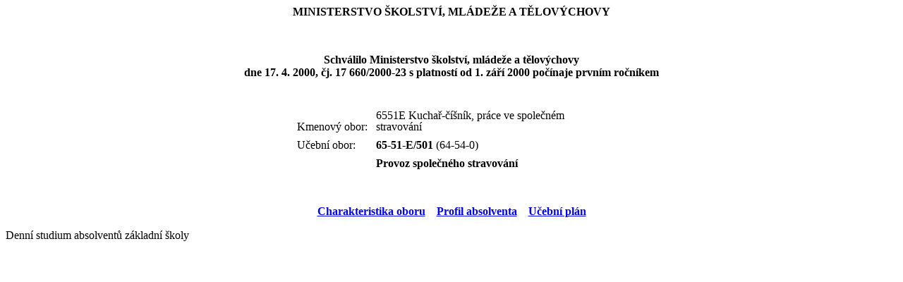

--- FILE ---
content_type: text/html
request_url: http://zpd.nuov.cz/65/6551E501.html
body_size: 5358
content:
<HTML>
<HEAD>
<META HTTP-EQUIV="Content-Type" CONTENT="text/html; charset=windows-1250">
<META NAME="Generator" CONTENT="Microsoft FrontPage 5.0">
<TITLE>28-17-4,6 PROVOZNÍ CHEMIE</TITLE>
<META NAME="Template" CONTENT="C:\PROGRAM FILES\MICROSOFT OFFICE\OFFICE\html.dot">
</HEAD>
<BODY LINK="#0000ff" VLINK="#800080">

<P ALIGN="JUSTIFY"><center><b><font size="3">MINISTERSTVO ŠKOLSTVÍ, MLÁDEŽE A TĚLOVÝCHOVY</font>
</b></center>
</P>

<FONT FACE="Times New Roman">
<p class="MsoNormal"><font size="3">&nbsp;<o:p>
</o:p>
</font>
</p>
<p class="MsoNormal" align="center" style="text-align: center; margin-top: 0; margin-bottom: 0"><b><font size="3">Schválilo
Ministerstvo školství, mládeže a tělovýchovy</font></b></p>
<p class="MsoNormal" align="center" style="text-align: center; margin-top: 0; margin-bottom: 0"><b><font size="3">dne
<span style="font-size:12.0pt;mso-bidi-font-size:10.0pt;
font-family:&quot;Times New Roman&quot;;mso-fareast-font-family:&quot;Times New Roman&quot;;
mso-ansi-language:CS;mso-fareast-language:CS;mso-bidi-language:AR-SA">17. 4.
2000, čj. 17 660/2000-23 s platností od 1. září 2000</span> počínaje
prvním ročníkem</font></b></p>
<p ALIGN="center" style="margin-top: 0; margin-bottom: 0"><b><font size="3">
</o:p>
</font></b></p>
<P ALIGN="center" style="margin-top: 0; margin-bottom: 0"></P>
<P ALIGN="center" style="margin-top: 0; margin-bottom: 0"><font size="3">&nbsp;</font></P>
<P ALIGN="center" style="margin-top: 0; margin-bottom: 0">&nbsp;</P>
</FONT>
<div align="center">
  <center>
  <table border="0" cellspacing="0" cellpadding="0" style="border-collapse: collapse; mso-table-layout-alt: fixed; mso-padding-alt: 0cm 3.5pt 0cm 3.5pt" width="448">
    <tr>
      <td width="103" valign="bottom" style="padding-left: 3.5pt; padding-right: 3.5pt; padding-top: 0cm; padding-bottom: 0cm" align="left">
        <p class="MsoNormal" style="margin-top:6.0pt;line-height:12.0pt"><span style="mso-bidi-font-size: 10.0pt"><font size="3">Kmenový
        obor:<o:p>
        </o:p>
        </font>
        </span></p>
      </td>
      <td width="325" valign="bottom" style="padding-left: 3.5pt; padding-right: 3.5pt; padding-top: 0cm; padding-bottom: 0cm" align="left">
        <p style="line-height: 12.0pt; margin-top: 6.0pt"><span style="font-size:12.0pt;mso-bidi-font-size:10.0pt;
font-family:&quot;Times New Roman&quot;;mso-fareast-font-family:&quot;Times New Roman&quot;;
mso-ansi-language:CS;mso-fareast-language:CS;mso-bidi-language:AR-SA">6551E
        Kuchař-číšník, práce ve společném stravování</span>
      </td>
    </tr>
    <tr style="height:19.85pt">
      <td width="103" valign="bottom" style="height: 19.85pt; padding-left: 3.5pt; padding-right: 3.5pt; padding-top: 0cm; padding-bottom: 0cm" align="left">
        <p class="MsoNormal" style="margin-top:6.0pt;line-height:12.0pt"><font size="3">Učební
        obor:<span style="font-size:12.0pt;mso-bidi-font-size:10.0pt">
 <o:p>
        </o:p>
        </span></font></p>
      </td>
      <td width="325" valign="bottom" style="height: 19.85pt; padding-left: 3.5pt; padding-right: 3.5pt; padding-top: 0cm; padding-bottom: 0cm" align="left">
        <p style="line-height: 12.0pt; margin-top: 6.0pt"><b style="mso-bidi-font-weight:normal"><span style="font-size:12.0pt;mso-bidi-font-size:10.0pt;font-family:&quot;Times New Roman&quot;;
mso-fareast-font-family:&quot;Times New Roman&quot;;mso-ansi-language:CS;mso-fareast-language:
CS;mso-bidi-language:AR-SA">65-51-E/501<span style="mso-spacerun: yes"> </span></span></b><span style="font-size:12.0pt;mso-bidi-font-size:10.0pt;
font-family:&quot;Times New Roman&quot;;mso-fareast-font-family:&quot;Times New Roman&quot;;
mso-ansi-language:CS;mso-fareast-language:CS;mso-bidi-language:AR-SA">(64-54-0)</span>
      </td>
    </tr>
    <tr style="height:19.9pt">
      <td width="103" valign="bottom" style="height: 19.9pt; padding-left: 3.5pt; padding-right: 3.5pt; padding-top: 0cm; padding-bottom: 0cm" align="left">
        <p class="MsoNormal" style="line-height:12.0pt"><font size="3">&nbsp;<span style="font-size:12.0pt;mso-bidi-font-size:10.0pt"><o:p>
        </o:p>
        </span></font></p>
      </td>
      <td width="325" valign="bottom" style="height: 19.9pt; padding-left: 3.5pt; padding-right: 3.5pt; padding-top: 0cm; padding-bottom: 0cm" align="left">
        <p style="mso-line-height-alt: 12.0pt"><span style="font-size:12.0pt;mso-bidi-font-size:10.0pt;font-family:&quot;Times New Roman&quot;;
mso-fareast-font-family:&quot;Times New Roman&quot;;mso-ansi-language:CS;mso-fareast-language:
CS;mso-bidi-language:AR-SA"><b style="mso-bidi-font-weight:normal">Provoz společného
        stravování</b></span>
      </td>
    </tr>
  </table>
  </center>
</div>
<p>
<font size="3">
&nbsp;<span
style='font-size:12.0pt;mso-bidi-font-size:10.0pt'><![if !supportEmptyParas]>&nbsp;<![endif]><o:p></o:p></span>
</font>
</p>

<FONT FACE="Times New Roman"><P ALIGN="center"><b><A HREF="6551E501.ch.html"><font size="3">Charakteristika oboru</font></A><font size="3">&nbsp;&nbsp;&nbsp;
<A HREF="6551E501.pr.html">Profil absolventa</A>&nbsp;&nbsp;&nbsp; <A HREF="6551E501.up.html">Učební plán</A></font></b></P>
</FONT>
<p class="MsoNormal" style="margin-top: 6.0pt"><span style="font-size:12.0pt;
mso-bidi-font-size:10.0pt">Denní studium absolventů základní školy<o:p>
</o:p>
</span></p>
</BODY>
</HTML>